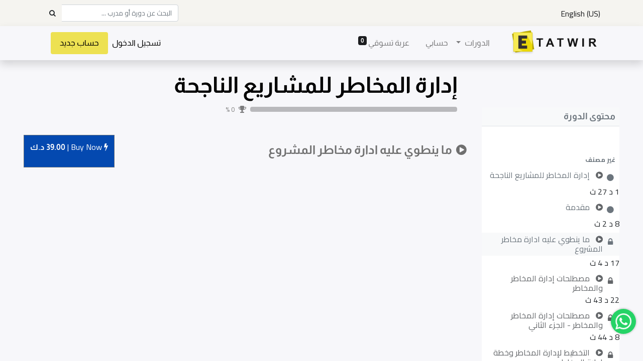

--- FILE ---
content_type: text/html; charset=utf-8
request_url: https://www.etatwir.com/slides/slide/m-yntwy-lyh-dr-mkhtr-lmshrw-24908
body_size: 252538
content:
<!DOCTYPE html>
        <html lang="ar-001" data-website-id="1" data-main-object="slide.slide(24908,)" data-oe-company-name="Etatwir" data-add2cart-redirect="1">
    <head>
                <meta charset="utf-8"/>
                <meta http-equiv="X-UA-Compatible" content="IE=edge,chrome=1"/>
            <meta name="viewport" content="width=device-width, initial-scale=1"/>
        <meta name="generator" content="Odoo"/>
                        <meta property="og:type" content="website"/>
                        <meta property="og:title" content="ما ينطوي عليه ادارة مخاطر المشروع"/>
                        <meta property="og:site_name" content="ETATWIR"/>
                        <meta property="og:url" content="https://www.etatwir.com/slides/slide/m-yntwy-lyh-dr-mkhtr-lmshrw-24908"/>
                        <meta property="og:image" content="https://www.etatwir.com/web/image/slide.slide/24908/image_1024?unique=fe0cdfb"/>
                        <meta property="og:description" content=""/>
                    <meta name="twitter:card" content="summary_large_image"/>
                    <meta name="twitter:title" content="ما ينطوي عليه ادارة مخاطر المشروع"/>
                    <meta name="twitter:image" content="https://www.etatwir.com/web/image/slide.slide/24908/image_1024?unique=fe0cdfb"/>
                    <meta name="twitter:description" content=""/>
                <link rel="alternate" hreflang="ar" href="https://www.etatwir.com/slides/slide/m-yntwy-lyh-dr-mkhtr-lmshrw-24908"/>
                <link rel="alternate" hreflang="en" href="https://www.etatwir.com/en/slides/slide/what-is-involved-in-project-risk-management-24908"/>
                <link rel="alternate" hreflang="x-default" href="https://www.etatwir.com/slides/slide/m-yntwy-lyh-dr-mkhtr-lmshrw-24908"/>
        <link rel="canonical" href="https://www.etatwir.com/slides/slide/m-yntwy-lyh-dr-mkhtr-lmshrw-24908"/>
        <link rel="preconnect" href="https://fonts.gstatic.com/" crossorigin=""/>
                <title> ما ينطوي عليه ادارة مخاطر المشروع | ETATWIR </title>
                <link type="image/x-icon" rel="shortcut icon" href="/web/image/website/1/favicon?unique=50a3d28"/>
            <link rel="preload" href="/web/static/lib/fontawesome/fonts/fontawesome-webfont.woff2?v=4.7.0" as="font" crossorigin=""/>
            <link type="text/css" rel="stylesheet" href="/web/assets/21513-410c279/1/rtl/web.assets_common.min.css" data-asset-bundle="web.assets_common" data-asset-version="410c279"/>
            <link type="text/css" rel="stylesheet" href="/web/assets/21534-1d9e30c/1/rtl/web.assets_frontend.min.css" data-asset-bundle="web.assets_frontend" data-asset-version="1d9e30c"/>
                <script id="web.layout.odooscript" type="text/javascript">
                    var odoo = {
                        csrf_token: "b30b885b89e99bd000316dcb57df57bf0829fd82o1800007890",
                        debug: "",
                    };
                </script>
            <script type="text/javascript">
                odoo.__session_info__ = {"is_admin": false, "is_system": false, "is_website_user": true, "user_id": false, "is_frontend": true, "profile_session": null, "profile_collectors": null, "profile_params": null, "show_effect": "True", "translationURL": "/website/translations", "cache_hashes": {"translations": "1029787a5104630ab4e26ac8ff60649003fa7d12"}, "lang_url_code": "ar", "geoip_country_code": "US"};
                if (!/(^|;\s)tz=/.test(document.cookie)) {
                    const userTZ = Intl.DateTimeFormat().resolvedOptions().timeZone;
                    document.cookie = `tz=${userTZ}; path=/`;
                }
            </script>
            <script defer="defer" type="text/javascript" src="/web/assets/21357-733b685/1/web.assets_common_minimal.min.js" data-asset-bundle="web.assets_common_minimal" data-asset-version="733b685"></script>
            <script defer="defer" type="text/javascript" src="/web/assets/21358-18c7eeb/1/web.assets_frontend_minimal.min.js" data-asset-bundle="web.assets_frontend_minimal" data-asset-version="18c7eeb"></script>
            <script defer="defer" type="text/javascript" data-src="/web/assets/21497-2481ccd/1/web.assets_common_lazy.min.js" data-asset-bundle="web.assets_common_lazy" data-asset-version="2481ccd"></script>
            <script defer="defer" type="text/javascript" data-src="/web/assets/21499-dbbcb26/1/web.assets_frontend_lazy.min.js" data-asset-bundle="web.assets_frontend_lazy" data-asset-version="dbbcb26"></script>
                <script async="async" src="https://www.googletagmanager.com/gtag/js?id=AW-833996999"></script>
                <script>
                    window.dataLayer = window.dataLayer || [];
                    function gtag(){dataLayer.push(arguments);}
                    gtag('js', new Date());
                    gtag('config', 'AW-833996999');
                </script>
        <script src="https://player.vimeo.com/api/player.js"></script>
    </head>
            <body class="o_wslides_body">
        <div id="wrapwrap" class=" o_rtl  ">
    <header id="top" data-anchor="true" data-name="Header" class="  o_header_fixed">
                    <div class="oe_structure oe_structure_solo" id="oe_structure_header_contact_1">
      <section class="s_text_block pt8 pb8 o_cc o_cc2 o_colored_level" data-snippet="s_text_block" data-name="Text" style="background-image: none;" data-original-title="" title="" aria-describedby="tooltip251695">
        <div class="container">
          <div class="row align-items-center">
				<div class="text-lg-left o_colored_level col-lg-6">
        <div class="js_language_selector ">
            <div role="menu" class=" list-inline">
            <span class="list-inline-item">|</span>
				<a href="/en/slides/slide/m-yntwy-lyh-dr-mkhtr-lmshrw-24908" class="js_change_lang  list-inline-item" data-url_code="en">
					<span>English (US)</span>
				</a>
			<a class="mobile_sign" href="/web/login">تسجيل الدخول</a>
			<a class="mobile_sign mobile_signup" href="/web/signup"> حساب جديد </a>
			<ul class="mobile_user_dropdown">
			</ul>
    </div>
        </div>
				</div>
			<div class="text-lg-right o_colored_level col-lg-6" style="" data-original-title="" title="" aria-describedby="tooltip467721">
              <form method="get" data-snippet="s_searchbar_input" class="o_searchbar_form s_searchbar_input" action="/website/search" data-name="Search">
                <div role="search" style="font-size:10pt !important;" class="input-group ">
                  <input type="search" name="search" class="search-query form-control oe_search_box None" placeholder="البحث عن دورة أو مدرب ..." data-search-type="all" data-limit="5" data-display-image="true" data-display-description="true" data-display-extra-link="true" data-display-detail="true" data-order-by="name asc" autocomplete="off"/>
                  <div class="input-group-append">
                    <button type="submit" aria-label="Search" title="Search" class="btn oe_search_button btn-primary">
                      <i class="fa fa-search"></i>
                    </button>
                  </div>
                </div>
                <input name="order" type="hidden" class="o_search_order_by" value="name asc"/>
              </form>
            </div>
          </div>
        </div>
      </section>
    </div>
    <nav data-name="Navbar" class="navbar navbar-expand-lg navbar-light o_colored_level o_cc shadow-sm">
            <div id="top_menu_container" class="container">
    <a href="/" class="navbar-brand logo ">
            <span role="img" aria-label="Logo of ETATWIR" title="ETATWIR"><img src="/web/image/website/1/logo/ETATWIR?unique=50a3d28" class="img img-fluid" alt="ETATWIR" loading="lazy"/></span>
        </a>
  <button type="button" data-toggle="collapse" data-target="#top_menu_collapse" class="navbar-toggler ">
    <span class="navbar-toggler-icon o_not_editable"></span>
  </button>
    <div class="oe_structure oe_structure_solo d-block d-lg-none"></div>
                <div id="top_menu_collapse" class="collapse navbar-collapse ml-lg-3">
    <ul id="top_menu" class="nav navbar-nav o_menu_loading flex-grow-1">
    <li class="nav-item dropdown  position-static">
        <a data-toggle="dropdown" href="#" class="nav-link dropdown-toggle o_mega_menu_toggle">
            <span>الدورات</span>
        </a>
        <div data-name="Mega Menu" class="dropdown-menu o_mega_menu o_no_parent_editor o_mega_menu_container_size dropdown-menu-left"><section class="s_mega_menu_odoo_menu pt16 o_colored_level o_cc o_cc1" style="background-image: none;">
        <div class="container">
            <div class="row">
            </div>
        </div>
        <div class="container-fluid border-top s_mega_menu_odoo_menu_footer">
            <div class="row">
                <div class="col-md-6 col-lg pb24 o_colored_level pt0" data-original-title="" title="" aria-describedby="tooltip683341" style="">
                    <h4 class="text-uppercase h5 font-weight-bold mt-0"><br></h4>
                    <nav class="nav flex-column">
                        <a href="/slides/all/tag/self-develop-122" class="nav-link px-0" data-name="Menu Item" data-original-title="" title="">تطوير الذات <br></a>
                        <a href="/slides/all/tag/job-seekers-118" class="nav-link px-0" data-name="Menu Item" data-original-title="" title="">للباحثين عن عمل<br></a>
                        <a href="/slides/all/tag/board-of-directors-120" class="nav-link px-0" data-name="Menu Item" data-original-title="" title="">أعضاء مجلس الإدارة<br></a>
                        <a href="/slides/all/tag/capital-market-121" class="nav-link px-0" data-name="Menu Item" data-original-title="" title="">أسواق المال<br></a><a href="/slides/all/tag/sales-customer-care-125" class="nav-link px-0" data-name="Menu Item" data-original-title="" title="">مبيعات - خدمة عملاء<br></a>
                    </nav>
                </div><div class="col-md-6 col-lg pb24 o_colored_level pt0" data-original-title="" title="" aria-describedby="tooltip683341" style="">
                    <h4 class="text-uppercase h5 font-weight-bold mt-0"><br></h4>
                    <nav class="nav flex-column">
                        <a href="/slides/all/tag/hr-law-123" class="nav-link px-0" data-name="Menu Item" data-original-title="" title="">قاون / موارد بشرية<br></a>
                        <a href="/slides/all/tag/life-style-124" class="nav-link px-0" data-name="Menu Item" data-original-title="" title="">نظام حياة<br></a>
                        <a href="/slides/all/tag/finance-investment-126" class="nav-link px-0" data-name="Menu Item" data-original-title="" title="">مالية واستثمار<br></a>
                        <a href="/slides/all/tag/hse-127" class="nav-link px-0" data-name="Menu Item" data-original-title="" title="">صحة وسلامة<br></a><a href="/slides/all/tag/icdl-139" class="nav-link px-0" data-name="Menu Item" data-original-title="" title="">ICDL<br></a>
                    </nav>
                </div><div class="col-md-6 col-lg pb24 o_colored_level pt0" data-original-title="" title="" aria-describedby="tooltip683341" style="">
                    <h4 class="text-uppercase h5 font-weight-bold mt-0"><br></h4>
                    <nav class="nav flex-column">
                        <a href="/slides/all/tag/oil-gas-eng-128" class="nav-link px-0" data-name="Menu Item" data-original-title="" title="">النفط والغاز<br></a>
                        <a href="/slides/all/tag/fire-security-129" class="nav-link px-0" data-name="Menu Item" data-original-title="" title="">الاطفاء - الأمن<br></a>
                        <a href="/slides/all/tag/it-teaching-130" class="nav-link px-0" data-name="Menu Item" data-original-title="" title="">تكنولوجيا<br></a>
                        <a href="/slides/all/tag/free-courses-131" class="nav-link px-0" data-name="Menu Item" data-original-title="" title="">دورات مجانية<br></a><a href="https://etatwir.odoo.com/slides/all/tag/office-management-119" data-original-title="" title="" aria-describedby="popover749128">السكرتارية وإدارة المكاتب</a>
<br>
                    </nav>
                </div><div class="col-md-6 col-lg pb24 o_colored_level pt0" data-original-title="" title="" aria-describedby="tooltip683341">
                    <h4 class="text-uppercase h5 font-weight-bold mt-0"><br></h4>
                    <nav class="nav flex-column">
                        <a href="/slides/all/tag/arabic-courses-132" class="nav-link px-0" data-name="Menu Item" data-original-title="" title="">دورة بالعربية<br></a>
                        <a href="/slides/all/tag/english-courses-133" class="nav-link px-0" data-name="Menu Item" data-original-title="" title="">دورات بالانجليزي<br></a>
                        <a href="/slides/all/tag/computer-134" class="nav-link px-0" data-name="Menu Item" data-original-title="" title="">حاسب آلي<br></a>
                    </nav>
                </div>
            </div>
        </div>
    </section></div>
    </li>
    <li class="nav-item">
        <a role="menuitem" href="/my/home" class="nav-link ">
            <span>حسابي</span>
        </a>
    </li>
        <li class="nav-item ml-lg-3 divider d-none"></li> 
        <li class="o_wsale_my_cart align-self-md-start  nav-item ml-lg-3">
            <a href="/shop/cart" class="nav-link">
                <span>عربة تسوقي</span>
                <sup class="my_cart_quantity badge badge-primary" data-order-id="">0</sup>
            </a>
        </li>
            <li class="nav-item ml-lg-auto o_no_autohide_item">
                <a href="/web/login" class="nav-link">تسجيل الدخول</a>
            </li>
			<li class="o_no_autohide_item custom_signup">
                <a href="/web/signup" class="nav-link"> حساب جديد</a>
            </li>
    </ul>
    <div class="oe_structure oe_structure_solo d-none d-lg-block ml-3"></div>
                </div>
            </div>
    </nav>
    </header>
                <main>
        <div id="wrap" class="wrap o_wslides_wrap">
            <div>
    <div class="o_wslides_course_nav">
        <div class="container">
            <div class="row align-items-center justify-content-between">
                <nav aria-label="التعقب " class="col-md-8 d-none d-md-flex">
                    <ol class="breadcrumb bg-transparent mb-0 pl-0 py-0">
                        <li class="breadcrumb-item">
                            <a href="/home">الدورات</a>
                        </li>
                        <li class="breadcrumb-item ">
                            <a href="/slides/dr-lmkhtr-llmshry-lnjh-6665"><span>إدارة المخاطر للمشاريع الناجحة</span></a>
                        </li>
                        <li class="breadcrumb-item active">
                            <a href="/slides/slide/m-yntwy-lyh-dr-mkhtr-lmshrw-24908"><span>ما ينطوي عليه ادارة مخاطر المشروع</span></a>
                        </li>
                    </ol>
                </nav>
                <div class="col-md-4 d-none d-md-flex flex-row align-items-center justify-content-end">
        <form method="get" class="o_searchbar_form o_wait_lazy_js s_searchbar_input " action="/home" data-snippet="s_searchbar_input">
            <div role="search" style="font-size:10pt !important;" class="input-group o_wslides_course_nav_search ml-1 position-relative">
            <input type="search" name="search" class="search-query form-control oe_search_box border-0 rounded-0 bg-transparent text-white" placeholder="البحث عن دورة او مدرب..." data-search-type="slides" data-limit="5" data-display-image="true" data-display-description="true" data-display-extra-link="true" data-display-detail="false" data-order-by="name asc"/>
            <div class="input-group-append">
                <button type="submit" aria-label="بحث" title="بحث" class="btn oe_search_button btn-link text-white rounded-0 pr-1"><i class="fa fa-search"></i></button>
            </div>
        </div>
            <input name="order" type="hidden" class="o_search_order_by" value="name asc"/>
        </form>
                </div>
                <div class="col d-md-none py-1">
                    <div class="btn-group w-100 position-relative" role="group" aria-label="التنقل الفرعي في الهاتف المحمول ">
                        <div class="btn-group w-100">
                            <a class="btn bg-black-25 text-white dropdown-toggle" href="#" role="button" data-toggle="dropdown" aria-haspopup="true" aria-expanded="false">التنقل </a>
                            <div class="dropdown-menu">
                                <a class="dropdown-item" href="/home">الصفحة الرئيسية </a>
                                <a class="dropdown-item active" href="/slides/dr-lmkhtr-llmshry-lnjh-6665">
                                    └<span class="ml-1">إدارة المخاطر للمشاريع الناجحة</span>
                                </a>
                                 <a class="dropdown-item active" href="/slides/slide/m-yntwy-lyh-dr-mkhtr-lmshrw-24908">
                                    └<span class="ml-1">ما ينطوي عليه ادارة مخاطر المشروع</span>
                                </a>
                            </div>
                        </div>
                        <div class="btn-group ml-1 position-static">
                            <a class="btn bg-black-25 text-white dropdown-toggle" href="#" role="button" data-toggle="dropdown" aria-haspopup="true" aria-expanded="false"><i class="fa fa-search"></i></a>
                            <div class="dropdown-menu dropdown-menu-right w-100" style="right: 10px;">
        <form method="get" class="o_searchbar_form o_wait_lazy_js s_searchbar_input " action="/slides/dr-lmkhtr-llmshry-lnjh-6665" data-snippet="s_searchbar_input">
            <div role="search" style="font-size:10pt !important;" class="input-group px-3">
            <input type="search" name="search" class="search-query form-control oe_search_box None" placeholder="البحث عن دورة او مدرب..." data-search-type="slides" data-limit="5" data-display-image="true" data-display-description="true" data-display-extra-link="true" data-display-detail="false" data-order-by="name asc"/>
            <div class="input-group-append">
                <button type="submit" aria-label="بحث" title="بحث" class="btn oe_search_button btn-primary"><i class="fa fa-search"></i></button>
            </div>
        </div>
            <input name="order" type="hidden" class="o_search_order_by" value="name asc"/>
        </form>
                            </div>
                        </div>
                    </div>
                </div>
            </div>
        </div>
    </div>
                <div class="container o_wslides_lesson_header_container mt-5 mt-md-3 mt-xl-4">
                    <div class="row align-items-end align-items-md-stretch">
                        <div class="col-12 col-lg-9 d-flex flex-column offset-lg-3">
                            <h2 class="font-weight-medium w-100">
                                <a class="text-decoration-none" style="color:black;">إدارة المخاطر للمشاريع الناجحة</a>
                            </h2>
                            <div class="d-flex align-items-center pb-3">
                                <div class="progress w-50 bg-black-25" style="height: 10px;">
                                    <div class="progress-bar rounded-left" role="progressbar" style="width: 0%;">
                                    </div>
                                </div>
                                <i class="fa fa-trophy m-0 ml-2 p-0 text-black-50"></i>
                                <small class="ml-2 text-white-50">0 %</small>
                            </div>
                        </div>
                    </div>
                </div>
            </div>
            <div class="container o_wslides_lesson_main">
                <div class="row">
                    <div class="o_wslides_lesson_aside col-lg-3 ">
	<div class="o_wslides_lesson_aside_list position-relative bg-white border-bottom mt-4" id="course_content_top">
		<div class="course_content">
			<div class="bg-100 text-600 h6 my-0 text-decoration-none border-bottom d-flex align-items-center justify-content-between">
				<span class="p-2">محتوى الدورة</span>
				<a href="#collapse_slide_aside" class="d-lg-none p-2 text-decoration-none o_wslides_lesson_aside_collapse" id="toggle">
					<i class="fa fa-chevron-down d-lg-none"></i>
				</a>
			</div>
			<div class="d-flex flex-column justify-content-center h5 flex-grow-1 mb-md-5">
        <div class="d-print-none o_rating_popup_composer o_not_editable p-0" data-token="15bbb355-f50c-4ea7-a6c8-22fb0cdfeab9" data-pid="4" data-res_model="slide.channel" data-res_id="6665" data-partner_id="4" data-disable_composer="True" data-link_btn_classes="btn-sm btn-link text-white mx-3">
            <div class="d-flex flex-wrap align-items-center">
                <div class="o_rating_popup_composer_stars text-nowrap"></div>
                <div class="o_rating_popup_composer_modal"></div>
            </div>
        </div>
			</div>
			<ul id="collapse_slide_aside" class="list-unstyled my-0 pb-3 collapse d-lg-block">
            <div></div>
            <li class="o_wslides_fs_sidebar_section mt-2">
                <a data-toggle="collapse" role="button" aria-expanded="true" class="o_wslides_lesson_aside_list_link pl-2 text-600 text-uppercase text-decoration-none py-1 small d-block" href="#collapse-0" aria-controls="collapse-0">
                        <b>غير مصنف</b>
                </a>
                <ul class="collapse show p-0 m-0 list-unstyled" id="collapse-0">
                        <li class="p-0 pb-1">
                            <a href="/slides/slide/dr-lmkhtr-llmshry-lnjh-23491" class="o_wslides_lesson_aside_list_link d-flex align-items-top px-2 pt-1 text-decoration-none ">
                                <div>
                                        <i id="o_wslides_lesson_aside_slide_check_23491" class="mr-1 fa fa-fw text-600 fa-circle">
                                        </i>
                                </div>
                                <div class="o_wslides_lesson_link_name">
    <i class="fa fa-play-circle mr-2 text-muted"></i>
                                    <span id="content_name" class="mr-2">إدارة المخاطر للمشاريع الناجحة</span>
                                </div>
                            </a>
                            <div class="ml-auto" style="margin-left: 10% !important">
                                <span>1 د 27 ث</span>
                        </div>
                        </li>
                        <li class="p-0 pb-1">
                            <a href="/slides/slide/mqdm-24761" class="o_wslides_lesson_aside_list_link d-flex align-items-top px-2 pt-1 text-decoration-none ">
                                <div>
                                        <i id="o_wslides_lesson_aside_slide_check_24761" class="mr-1 fa fa-fw text-600 fa-circle">
                                        </i>
                                </div>
                                <div class="o_wslides_lesson_link_name">
    <i class="fa fa-play-circle mr-2 text-muted"></i>
                                    <span id="content_name" class="mr-2">مقدمة</span>
                                </div>
                            </a>
                            <div class="ml-auto" style="margin-left: 10% !important">
                                <span>8 د 2 ث</span>
                        </div>
                        </li>
                        <li class="p-0 pb-1">
                            <a href="#" class="o_wslides_lesson_aside_list_link d-flex align-items-top px-2 pt-1 text-decoration-none bg-100 py-1 activetext-muted">
                                <div>
                                        <i id="o_wslides_lesson_aside_slide_check_24908" class="mr-1 fa fa-fw fa fa-lock">
                                        </i>
                                </div>
                                <div class="o_wslides_lesson_link_name">
    <i class="fa fa-play-circle mr-2 text-muted"></i>
                                    <span id="content_name" class="mr-2">ما ينطوي عليه ادارة مخاطر المشروع</span>
                                </div>
                            </a>
                            <div class="ml-auto" style="margin-left: 10% !important">
                                <span>17 د 4 ث</span>
                        </div>
                        </li>
                        <li class="p-0 pb-1">
                            <a href="#" class="o_wslides_lesson_aside_list_link d-flex align-items-top px-2 pt-1 text-decoration-none text-muted">
                                <div>
                                        <i id="o_wslides_lesson_aside_slide_check_25055" class="mr-1 fa fa-fw fa fa-lock">
                                        </i>
                                </div>
                                <div class="o_wslides_lesson_link_name">
    <i class="fa fa-play-circle mr-2 text-muted"></i>
                                    <span id="content_name" class="mr-2">مصطلحات إدارة المخاطر والمخاطر</span>
                                </div>
                            </a>
                            <div class="ml-auto" style="margin-left: 10% !important">
                                <span>22 د 43 ث</span>
                        </div>
                        </li>
                        <li class="p-0 pb-1">
                            <a href="#" class="o_wslides_lesson_aside_list_link d-flex align-items-top px-2 pt-1 text-decoration-none text-muted">
                                <div>
                                        <i id="o_wslides_lesson_aside_slide_check_26293" class="mr-1 fa fa-fw fa fa-lock">
                                        </i>
                                </div>
                                <div class="o_wslides_lesson_link_name">
    <i class="fa fa-play-circle mr-2 text-muted"></i>
                                    <span id="content_name" class="mr-2">مصطلحات إدارة المخاطر والمخاطر - الجزء الثاني</span>
                                </div>
                            </a>
                            <div class="ml-auto" style="margin-left: 10% !important">
                                <span>8 د 44 ث</span>
                        </div>
                        </li>
                        <li class="p-0 pb-1">
                            <a href="#" class="o_wslides_lesson_aside_list_link d-flex align-items-top px-2 pt-1 text-decoration-none text-muted">
                                <div>
                                        <i id="o_wslides_lesson_aside_slide_check_26427" class="mr-1 fa fa-fw fa fa-lock">
                                        </i>
                                </div>
                                <div class="o_wslides_lesson_link_name">
    <i class="fa fa-play-circle mr-2 text-muted"></i>
                                    <span id="content_name" class="mr-2">التخطيط لإدارة المخاطر وخطة إدارة المخاطر</span>
                                </div>
                            </a>
                            <div class="ml-auto" style="margin-left: 10% !important">
                                <span>13 د 31 ث</span>
                        </div>
                        </li>
                        <li class="p-0 pb-1">
                            <a href="#" class="o_wslides_lesson_aside_list_link d-flex align-items-top px-2 pt-1 text-decoration-none text-muted">
                                <div>
                                        <i id="o_wslides_lesson_aside_slide_check_27228" class="mr-1 fa fa-fw fa fa-lock">
                                        </i>
                                </div>
                                <div class="o_wslides_lesson_link_name">
    <i class="fa fa-play-circle mr-2 text-muted"></i>
                                    <span id="content_name" class="mr-2">تحديد المخاطر وسجل المخاطر</span>
                                </div>
                            </a>
                            <div class="ml-auto" style="margin-left: 10% !important">
                                <span>7 د 2 ث</span>
                        </div>
                        </li>
                        <li class="p-0 pb-1">
                            <a href="#" class="o_wslides_lesson_aside_list_link d-flex align-items-top px-2 pt-1 text-decoration-none text-muted">
                                <div>
                                        <i id="o_wslides_lesson_aside_slide_check_28067" class="mr-1 fa fa-fw fa fa-lock">
                                        </i>
                                </div>
                                <div class="o_wslides_lesson_link_name">
    <i class="fa fa-play-circle mr-2 text-muted"></i>
                                    <span id="content_name" class="mr-2">تحليل المخاطر نوعياً وكمياً</span>
                                </div>
                            </a>
                            <div class="ml-auto" style="margin-left: 10% !important">
                                <span>11 د 43 ث</span>
                        </div>
                        </li>
                        <li class="p-0 pb-1">
                            <a href="#" class="o_wslides_lesson_aside_list_link d-flex align-items-top px-2 pt-1 text-decoration-none text-muted">
                                <div>
                                        <i id="o_wslides_lesson_aside_slide_check_28743" class="mr-1 fa fa-fw fa fa-lock">
                                        </i>
                                </div>
                                <div class="o_wslides_lesson_link_name">
    <i class="fa fa-play-circle mr-2 text-muted"></i>
                                    <span id="content_name" class="mr-2">تخطيط الاستجابة للمخاطر</span>
                                </div>
                            </a>
                            <div class="ml-auto" style="margin-left: 10% !important">
                                <span>17 د 30 ث</span>
                        </div>
                        </li>
                        <li class="p-0 pb-1">
                            <a href="#" class="o_wslides_lesson_aside_list_link d-flex align-items-top px-2 pt-1 text-decoration-none text-muted">
                                <div>
                                        <i id="o_wslides_lesson_aside_slide_check_29135" class="mr-1 fa fa-fw fa fa-lock">
                                        </i>
                                </div>
                                <div class="o_wslides_lesson_link_name">
    <i class="fa fa-play-circle mr-2 text-muted"></i>
                                    <span id="content_name" class="mr-2">تخطيط الاستجابة للمخاطر - الجزء الثاني</span>
                                </div>
                            </a>
                            <div class="ml-auto" style="margin-left: 10% !important">
                                <span>10 د 47 ث</span>
                        </div>
                        </li>
                        <li class="p-0 pb-1">
                            <a href="#" class="o_wslides_lesson_aside_list_link d-flex align-items-top px-2 pt-1 text-decoration-none text-muted">
                                <div>
                                        <i id="o_wslides_lesson_aside_slide_check_29522" class="mr-1 fa fa-fw fa fa-lock">
                                        </i>
                                </div>
                                <div class="o_wslides_lesson_link_name">
    <i class="fa fa-play-circle mr-2 text-muted"></i>
                                    <span id="content_name" class="mr-2">مراقبة المخاطر وتنفيذ الاستجابات للمخاطر</span>
                                </div>
                            </a>
                            <div class="ml-auto" style="margin-left: 10% !important">
                                <span>5 د 4 ث</span>
                        </div>
                        </li>
                        <li class="p-0 pb-1">
                            <a href="#" class="o_wslides_lesson_aside_list_link d-flex align-items-top px-2 pt-1 text-decoration-none text-muted">
                                <div>
                                        <i id="o_wslides_lesson_aside_slide_check_29589" class="mr-1 fa fa-fw fa fa-lock">
                                        </i>
                                </div>
                                <div class="o_wslides_lesson_link_name">
    <i class="fa fa-play-circle mr-2 text-muted"></i>
                                    <span id="content_name" class="mr-2">الملاحظات الختامية وماذا تفعل بعد ذلك</span>
                                </div>
                            </a>
                            <div class="ml-auto" style="margin-left: 10% !important">
                                <span>4 د 36 ث</span>
                        </div>
                        </li>
                </ul>
            </li>
			</ul>
		</div>
	</div>   
                    </div>
                    <div class="o_wslides_lesson_content col-lg-9 ">
            <div class="row align-items-center my-3">
                <div class="col-12 col-md order-2 order-md-1 d-flex">
                    <div class="d-flex align-items-center">
                        <h1 class="h4 my-0">
    <i class="fa fa-play-circle mr-1"></i>
                            <span>ما ينطوي عليه ادارة مخاطر المشروع</span>
                        </h1>
                    </div>
                </div>
                <div id="course-header" class="col-12 col-md order-1 order-md-2 text-nowrap flex-grow-0 d-flex justify-content-end mb-3 mb-md-0">
                    <div class="btn-group flex-grow-1 flex-sm-0" role="group" aria-label="التنقل بين الدروس ">
                        <p id="slide_type" style="display:none">video</p>
                            <a id="set_done" style="display:none;" role="button" class="btn btn-primary border text-white disabled" aria-disabled="true" href="/slides/slide/24908/set_completed?next_slide_id=25055">
                                التعيين كمنتهي 
                            </a>
                    </div>
                    <span style="display:none">1.0</span>
                            <div style="margin-top:5px;">
                                        <a role="button" class="btn btn-outline-primary btn-block buy_now" href="/web/login" style="background-color:#0449B0;color:white;">
                                            <i class="fa fa-bolt"></i>
                                            Buy
                                            <span id="now">Now |</span>
      <div itemprop="offers" itemscope="itemscope" itemtype="http://schema.org/Offer" class="product_price d-inline-block mt-2 mb-3">
          <h3 class="css_editable_mode_hidden">
              <span data-oe-type="monetary" data-oe-expression="combination_info[&#39;price&#39;]" class="oe_price" style="white-space: nowrap;"><span class="oe_currency_value">39.00</span> د.ك</span>
              <span itemprop="price" style="display:none;">39.0</span>
              <span itemprop="priceCurrency" style="display:none;">KWD</span>
              <span data-oe-type="monetary" data-oe-expression="combination_info[&#39;list_price&#39;]" style="text-decoration: line-through; white-space: nowrap;" class="text-danger oe_default_price ml-1 h5 d-none"><span class="oe_currency_value">39.00</span> د.ك</span>
          </h3>
          <h3 class="css_non_editable_mode_hidden decimal_precision" data-precision="2">
            <span><span class="oe_currency_value">39.00</span> د.ك</span>
          </h3>
      </div>
                                        </a>
                            </div>
                </div>
                </div>
            <div class="o_wslides_lesson_content_type">
                <div class="embed-responsive embed-responsive-16by9 embed-responsive-item mb8">
                        <img src="[data-uri]" loading="lazy"/>
                </div>
            </div>
            <div class="mb-5">
                <ul class="nav nav-tabs o_wslides_lesson_nav" role="tablist">
                    <li class="nav-item">
                        <a href="#about" aria-controls="about" class="nav-link active" role="tab" data-toggle="tab">
                            <i class="fa fa-home"></i>
                            About
                        </a>
                    </li>
                    <li class="nav-item o_wslides_course_header_nav_review">
                        <a id="review-tab" data-toggle="pill" href="#review" role="tab" aria-controls="review" class="nav-link " aria-selected="false">
                            التقييمات 
                            (8)
                        </a>
                    </li>
                    <li class="nav-item">
                        <a href="#discuss" aria-controls="discuss" class="nav-link" role="tab" data-toggle="tab">
                            <i class="fa fa-comments"></i>
                            Comments (<span>0</span>)
                        </a>
                    </li>
                    <li class="nav-item">
                        <a href="#share" aria-controls="share" class="nav-link" role="tab" data-toggle="tab">
                            <i class="fa fa-share-alt"></i>
                            Share
                        </a>
                    </li>
                </ul>
                <div class="tab-content mt-3">
                    <div id="course_content_bottom"></div>
                    <div class="o_wslides_js_quiz_container" data-slide-id="24908">
                        <div class="row">
                            <div class="o_wslides_js_lesson_quiz col" data-id="24908">
                            </div>
                        </div>
                    </div>
                    <div id="review" role="tabpanel" aria-labelledby="review-tab" class="tab-pane fade ">
        <div id="discussion" data-anchor="true" class="d-print-none o_portal_chatter o_not_editable p-0" data-res_model="slide.channel" data-pid="4" data-res_id="6665" data-pager_step="10" data-allow_composer="0" data-two_columns="false" data-display_rating="True">
        </div>
                    </div>
                    <div role="tabpanel" id="about" class="tab-pane fade in show active">
                            <div class="div1" style="width:100%;">
                                <h6 style="background-color: RGB(251 252 161)!important;border-bottom: 1px solid;height: 2rem;line-height: inherit;">
                                    <span class="p-2">المدرّبون</span>
                                </h6>
                                <br/>
                                <img style="width:100px;height:100px;" src="[data-uri]" loading="lazy"/>
                                <b>
                                    <span style="font-size:18pt;">د. قاسم صالح</span>
                                </b>
                                <br/>
                                <br/>
                                <div style="width:100%;">
                                    <p id="comment" class="more_teacher">- حاصل على درجة الدكتوراه في علوم الكمبيوتر من جامعة أوتاوا ، كندا
- مهندس تصميم برمجيات وأخصائي أنظمة كمبيوتر
- أستاذ علوم نظم المعلومات بجامعة الكويت
- نشر حوالي 130 بحثا في مجلات علمية وكتاباً دراسياً عن هندسة البرمجيات, وقدم دروساً وكحاضرات في الجامعات والمؤتمرات
- حصل على شهادات مهنية في هندسة البرمجيات, أمن المعلومات, إدارة المشاريع وإدارة المخاطر, هندسة الجودة, وتحليل الأعمال
</p>
                                </div>
                            </div>
                        <div class="div2">
                            <h6 style="background-color: RGB(251 252 161)!important;border-bottom: 1px solid;height: 2rem;line-height: inherit;">
                                <span class="p-2">معلومات إضافية</span>
                            </h6>
                                <p>
                                    <i class="fa fa-certificate" style="color:#00C9FF;"></i>
                                    <b>شهادة حضور</b>
                                </p>
                            <p>
                                <i class="fa fa-language"></i>
                                <b>اللغة:</b>
                                <span style="margin-right:15px;">English (US)</span>
                            </p>
                            <p>
                                <i class="fa fa-clock-o"></i>
                                <b>المدّة:</b>
                                <span data-oe-type="duration" data-oe-expression="channel.total_time" style="margin-right:15px;">ساعتان 8 دقائق</span>
                            </p>
                        </div>
                        <section class="s_faq_collapse pt32 pb32 o_colored_level" data-snippet="s_faq_collapse" data-name="Accordion" style="background-image: none;">
                            <div class="container">
                                <div id="myCollapse1648977850746" class="accordion" role="tablist">
                                    <div class="card bg-white" data-name="Item">
                                        <a id="title1" href="#" role="tab" data-toggle="collapse" aria-expanded="true" class="card-header o_default_snippet_text" data-target="#myCollapseTab1648977850747">مقدمة عن البرنامج
                                        </a>
                                        <div class="collapse show" data-parent="#myCollapse1648977850746" role="tabpanel" id="myCollapseTab1648977850747" style="">
                                            <div class="card-body">
                                                <p class="card-text o_default_snippet_text"><p><span style="font-size:10.0pt;color:#1A2E3B">In project and program
management, something can and will go wrong. Even successful projects must
identify, assess, and mitigate risk. Solid risk management best practices are
critical to delivering projects that adhere to timeframes, budgets, and quality
requirements. You will learn different approaches to risk management, including
how to rank and respond to risk, monitoring and controlling risk, and
communicating risks throughout the project lifecycle. Risk is inevitable—but it
doesn’t have to completely derail your project’s success.</span><span style="font-size:12.0pt;color:#1A2E3B"></span></p>
<p><br></p></p>
                                            </div>
                                        </div>
                                    </div>
                                        <div class="card bg-white" data-name="Item">
                                            <a id="title1" href="#" role="tab" data-toggle="collapse" aria-expanded="false" class="card-header collapsed" data-target="#myCollapseTab1648977850746">أهداف البرنامج
                                            </a>
                                            <div class="collapse" data-parent="#myCollapse1648977850746" role="tabpanel" id="myCollapseTab1648977850746" style="">
                                                <div class="card-body">
                                                    <p class="card-text o_default_snippet_text"><p><span style="font-size:10.0pt;color:#1A2E3B">·</span><span style="font-size:7.0pt;color:#1A2E3B">         </span><span style="font-size:10.0pt;
color:#1A2E3B">Apply scalable planning methods to prepare for project risk
management</span><span style="font-size:12.0pt;color:#1A2E3B"></span></p>
<p><span style="font-size:10.0pt;
color:#1A2E3B">·</span><span style="font-size:7.0pt;color:#1A2E3B">         </span><span style="font-size:10.0pt;
color:#1A2E3B">Prepare a risk management plan to guide your risk approach</span><span style="font-size:12.0pt;color:#1A2E3B"></span></p>
<p><span style="font-size:10.0pt;
color:#1A2E3B">·</span><span style="font-size:7.0pt;color:#1A2E3B">         </span><span style="font-size:10.0pt;
color:#1A2E3B">Identify project risks by using different identification tools</span><span style="font-size:12.0pt;color:#1A2E3B"></span></p>
<p><span style="font-size:10.0pt;
color:#1A2E3B">·</span><span style="font-size:7.0pt;color:#1A2E3B">         </span><span style="font-size:10.0pt;
color:#1A2E3B">Integrate risk management techniques and results into a balanced
project management approach</span><span style="font-size:12.0pt;color:#1A2E3B"></span></p>
<p><span style="font-size:10.0pt;
color:#1A2E3B">·</span><span style="font-size:7.0pt;color:#1A2E3B">         </span><span style="font-size:10.0pt;
color:#1A2E3B">Use multiple techniques to identify and document risks</span><span style="font-size:12.0pt;color:#1A2E3B"></span></p>
<p><span style="font-size:10.0pt;
color:#1A2E3B">·</span><span style="font-size:7.0pt;color:#1A2E3B">         </span><span style="font-size:10.0pt;
color:#1A2E3B">Perform qualitative risk analysis to prioritize risks for
response and monitoring</span><span style="font-size:12.0pt;color:#1A2E3B"></span></p>
<p><span style="font-size:10.0pt;
color:#1A2E3B">·</span><span style="font-size:7.0pt;color:#1A2E3B">         </span><span style="font-size:10.0pt;
color:#1A2E3B">Perform quantitative risk analysis to assess risk to the overall
project cost and schedule objectives</span><span style="font-size:12.0pt;
color:#1A2E3B"></span></p>
<p><span style="font-size:10.0pt;
color:#1A2E3B">·</span><span style="font-size:7.0pt;color:#1A2E3B">         </span><span style="font-size:10.0pt;
color:#1A2E3B">Incorporate expected value, probability, and distribution into
your risk analysis</span><span style="font-size:12.0pt;color:#1A2E3B"></span></p>
<p><span style="font-size:10.0pt;
color:#1A2E3B">·</span><span style="font-size:7.0pt;color:#1A2E3B">         </span><span style="font-size:10.0pt;
color:#1A2E3B">Estimate and characterize the impact and timing of risks on your
project</span><span style="font-size:12.0pt;color:#1A2E3B"></span></p>
<p><span style="font-size:10.0pt;
color:#1A2E3B">·</span><span style="font-size:7.0pt;color:#1A2E3B">         </span><span style="font-size:10.0pt;
color:#1A2E3B">Determine and implement appropriate risk response strategies
based on risk analysis</span><span style="font-size:12.0pt;color:#1A2E3B"></span></p>
<p><span style="font-size:10.0pt;
color:#1A2E3B">·</span><span style="font-size:7.0pt;color:#1A2E3B">         </span><span style="font-size:10.0pt;
color:#1A2E3B">Monitor and control identified and emerging risks based on the
risk management plan and project execution results</span><span style="font-size:12.0pt;color:#1A2E3B"></span></p>
<p><span style="font-size:10.0pt;
color:#1A2E3B">·</span><span style="font-size:7.0pt;color:#1A2E3B">         </span><span style="font-size:10.0pt;
color:#1A2E3B">Communicate risks effectively to all project stakeholders</span><span style="font-size:12.0pt;color:#1A2E3B"></span></p>
<p><br></p></p>
                                                </div>
                                            </div>
                                        </div>
                                        <div class="card bg-white" data-name="Item">
                                            <a id="title1" href="#" role="tab" data-toggle="collapse" aria-expanded="false" class="card-header collapsed" data-target="#myCollapseTab1648977850748">المحاور التدريبية
                                            </a>
                                            <div class="collapse" data-parent="#myCollapse1648977850746" role="tabpanel" id="myCollapseTab1648977850748" style="">
                                                <div class="card-body">
                                                    <p class="card-text o_default_snippet_text"><p><span style="font-size:10.0pt;color:#1A2E3B">1.      Introduction</span><span style="font-size:12.0pt;color:#1A2E3B"></span></p>
<p><span style="font-size:10.0pt;color:#1A2E3B">2.      What
is Involved in Project Risk Management?</span><span style="font-size:12.0pt;
color:#1A2E3B"></span></p>
<p><span style="font-size:10.0pt;color:#1A2E3B">3.      Risk
and Risk Management Terminology</span><span style="font-size:12.0pt;color:#1A2E3B"></span></p>
<p><span style="font-size:10.0pt;color:#1A2E3B">4.      Risk
and Risk Management Terminology – Part Two</span><span style="font-size:12.0pt;
color:#1A2E3B"></span></p>
<p><span style="font-size:10.0pt;color:#1A2E3B">5.      Planning
for Risk Management and the Risk Management Plan</span><span style="font-size:
12.0pt;
color:#1A2E3B"></span></p>
<p><span style="font-size:10.0pt;color:#1A2E3B">6.      Identifying
Risks and the Risk Register</span><span style="font-size:12.0pt;color:#1A2E3B"></span></p>
<p><span style="font-size:10.0pt;color:#1A2E3B">7.      Analyzing
Risks Quantitatively and Quantitatively</span><span style="font-size:12.0pt;
color:#1A2E3B"></span></p>
<p><span style="font-size:10.0pt;color:#1A2E3B">8.      Risk
Response Planning</span><span style="font-size:12.0pt;color:#1A2E3B"></span></p>
<p><span style="font-size:10.0pt;color:#1A2E3B">9.      Risk
Response Planning – Part Two</span><span style="font-size:12.0pt;color:#1A2E3B"></span></p>
<p><span style="font-size:10.0pt;color:#1A2E3B">10. Monitoring
Risks and Implementing Risk Responses</span><span style="font-size:12.0pt;
color:#1A2E3B"></span></p>
<p><span style="font-size:10.0pt;color:#1A2E3B">11. Concluding
Remarks and What to Do Next</span><span style="font-size:12.0pt;color:#1A2E3B"></span></p>
<p><br></p></p>
                                                </div>
                                            </div>
                                        </div>
                                        <div class="card bg-white" data-name="Item">
                                            <a id="title1" href="#" role="tab" data-toggle="collapse" aria-expanded="false" class="card-header collapsed" data-target="#myCollapseTab1648977850749">آلية الدورة
                                            </a>
                                            <div class="collapse" data-parent="#myCollapse1648977850746" role="tabpanel" id="myCollapseTab1648977850749" style="">
                                                <div class="card-body">
                                                    <p class="card-text o_default_snippet_text"><p><span style="font-size:10.0pt;color:#1A2E3B"> An </span><a href="https://etatwir.com/slides"><span style="font-size:10.0pt;color:#757575">online course</span></a><span style="font-size:10.0pt;
color:#1A2E3B"> that you can attend at any time that suits you with high
quality. -</span><span style="font-size:12.0pt;
color:#1A2E3B"></span></p>
<p><span style="font-size:10.0pt;color:#1A2E3B">- To complete the rest of the course, kindly
click on Join the course at the top of the screen or subscribe.</span><span style="font-size:12.0pt;color:#1A2E3B"></span></p>
<p><span style="font-size:10.0pt;color:#1A2E3B">- After completing the course and attending it
completely, a window will appear, write your name in both Arabic and English,
and you will get the certificate directly.</span><span style="font-size:12.0pt;
color:#1A2E3B"></span></p>
<p><span style="font-size:10.0pt;color:#1A2E3B">- Certifications are accredited. Issued by the
signature of the trainer and the management of the center.</span><span style="font-size:12.0pt;color:#1A2E3B"></span></p>
<p><br></p></p>
                                                </div>
                                            </div>
                                        </div>
                                </div>
                            </div>
                        </section>
                            <div class="related_classes">
                                <h4>دورات مشابهة</h4>
                                <ul class="list-unstyled">
                                        <li>
                                            <div class="card w-100 mb-2">
                                                <a href="/slides/slide/dr-lmkhtr-22844">
                                                    <div class="card-body o_wprofile_slides_course_card_body p-0 d-flex">
                                                        <div class="p-2 w-100">
                                                            <h5 class="mt-0 mb-1">إدارة المخاطر</h5>
                                                            <div class="overflow-hidden mb-1" style="height:24px">
                                                            </div>
                                                            <div class="d-flex align-items-center">
                                                                <div class="progress flex-grow-1" style="height:0.5em">
                                                                    <div class="progress-bar bg-primary" style="width: 0%">
                                                                    </div>
                                                                    <small style="color:black !important;">
                                                                        <span>0</span>
                                                                        %
                                                                    </small>
                                                                </div>
                                                            </div>
                                                        </div>
                                                    </div>
                                                </a>
                                            </div>
                                        </li>
                                        <li>
                                            <div class="card w-100 mb-2">
                                                <a href="/slides/slide/nzm-lrqb-ldkhly-wdr-lmkhtr-23016">
                                                    <div class="card-body o_wprofile_slides_course_card_body p-0 d-flex">
                                                        <div class="p-2 w-100">
                                                            <h5 class="mt-0 mb-1">نظم الرقابة الداخلية وإدارة المخاطر</h5>
                                                            <div class="overflow-hidden mb-1" style="height:24px">
                                                            </div>
                                                            <div class="d-flex align-items-center">
                                                                <div class="progress flex-grow-1" style="height:0.5em">
                                                                    <div class="progress-bar bg-primary" style="width: 0%">
                                                                    </div>
                                                                    <small style="color:black !important;">
                                                                        <span>0</span>
                                                                        %
                                                                    </small>
                                                                </div>
                                                            </div>
                                                        </div>
                                                    </div>
                                                </a>
                                            </div>
                                        </li>
                                        <li>
                                            <div class="card w-100 mb-2">
                                                <a href="/slides/slide/dr-lmkhtr-23033">
                                                    <div class="card-body o_wprofile_slides_course_card_body p-0 d-flex">
                                                        <div class="p-2 w-100">
                                                            <h5 class="mt-0 mb-1">إدارة المخاطر</h5>
                                                            <div class="overflow-hidden mb-1" style="height:24px">
                                                            </div>
                                                            <div class="d-flex align-items-center">
                                                                <div class="progress flex-grow-1" style="height:0.5em">
                                                                    <div class="progress-bar bg-primary" style="width: 0%">
                                                                    </div>
                                                                    <small style="color:black !important;">
                                                                        <span>0</span>
                                                                        %
                                                                    </small>
                                                                </div>
                                                            </div>
                                                        </div>
                                                    </div>
                                                </a>
                                            </div>
                                        </li>
                                </ul>
                            </div>
                    </div>
                    <div role="tabpanel" id="discuss" class="tab-pane fade">
        <div id="discussion" data-anchor="true" class="d-print-none o_portal_chatter o_not_editable p-0" data-res_model="slide.slide" data-res_id="24908" data-pager_step="10" data-allow_composer="0" data-two_columns="false">
        </div>
                    </div>
                    <div role="tabpanel" class="tab-pane fade" id="statistic" slide-url="https://etatwir.com/slides/slide/m-yntwy-lyh-dr-mkhtr-lmshrw-24908">
                        <div class="row">
                            <div class="col-12 col-md">
                                <table class="table table-sm">
                                    <tbody>
                                        <tr>
                                            <th colspan="2" class="border-top-0">المشاهدات </th>
                                        </tr>
                                        <tr class="border-top-0">
                                            <th class="border-top-0">
                                                <span>1247</span>
                                            </th>
                                            <td class="border-top-0 w-100">مجموع المشاهدات </td>
                                        </tr>
                                        <tr>
                                            <th>
                                                <span>147</span>
                                            </th>
                                            <td>مشاهدات الأعضاء </td>
                                        </tr>
                                        <tr>
                                            <th>
                                                <span>1266</span>
                                            </th>
                                            <td>المشاهدات العامة </td>
                                        </tr>
                                    </tbody>
                                </table>
                            </div>
                            <div class="col-12 col-md">
                                <table class="table table-sm">
                                    <tbody>
                                        <tr>
                                            <th colspan="2" class="border-top-0">الإجراءات</th>
                                        </tr>
                                        <tr class="border-top-0">
                                            <th class="border-top-0">
                                                <span>0</span>
                                            </th>
                                            <td class="border-top-0 w-100">الإعجابات</td>
                                        </tr>
                                        <tr>
                                            <th>
                                                <span>0</span>
                                            </th>
                                            <td>عدم الإعجاب</td>
                                        </tr>
                                        <tr>
                                            <th>
                                                <span>0</span>
                                            </th>
                                            <td>التعليقات</td>
                                        </tr>
                                    </tbody>
                                </table>
                            </div>
                        </div>
                    </div>
                    <div role="tabpanel" class="tab-pane fade" id="share">
                            <div class="row">
                                <div class="col-12 col-lg-6">
                                    <h5 class="mt16">المشاركة على مواقع التواصل الاجتماعي</h5>
    <div class="btn-group" role="group">
        <a class="btn border bg-white o_wslides_js_social_share" social-key="facebook" aria-label="المشاركة على فيسبوك" title="المشاركة على فيسبوك" href="https://www.facebook.com/sharer/sharer.php?u=https://etatwir.com/slides/slide/m-yntwy-lyh-dr-mkhtr-lmshrw-24908"><i class="fa fa-facebook-square fa-fw"></i></a>
        <a class="btn border bg-white o_wslides_js_social_share" social-key="twitter" aria-label="المشاركة على تويتر" title="المشاركة على تويتر" href="https://twitter.com/intent/tweet?text=ما ينطوي عليه ادارة مخاطر المشروع&amp;url=https://etatwir.com/slides/slide/m-yntwy-lyh-dr-mkhtr-lmshrw-24908"><i class="fa fa-twitter fa-fw"></i></a>
        <a social-key="linkedin" class="btn border bg-white o_wslides_js_social_share" aria-label="المشاركة على LinkedIn" title="المشاركة على LinkedIn" href="http://www.linkedin.com/sharing/share-offsite/?url=https://etatwir.com/slides/slide/m-yntwy-lyh-dr-mkhtr-lmshrw-24908"><i class="fa fa-linkedin fa-fw"></i></a>
        <a social-key="whatsapp" class="btn border bg-white o_wslides_js_social_share" aria-label="Share on Whatsapp" title="Share on Whatsapp" href="https://wa.me/?text=https://etatwir.com/slides/slide/m-yntwy-lyh-dr-mkhtr-lmshrw-24908"><i class="fa fa-whatsapp fa-fw"></i></a>
    </div>
    <br/> <br/>
    <div class="input-group">
    <input type="email" class="form-control" placeholder="your-friend@domain.com"/>
        <span class="input-group-append">
            <button class="btn btn-primary" type="button" data-loading-text="Sending..." data-slide-id="958" style="border-top-right-radius: 4px;border-bottom-right-radius: 4px;">
                <i class="fa fa-envelope-o"></i> Send Email
            </button>
        </span>
    </div>
                                </div>
                                <div class="col-12 col-lg-6">
    <h5 class="mt16">مشاركة الرابط</h5>
    <div class="input-group">
        <input type="text" class="form-control o_wslides_js_share_link" readonly="readonly" onclick="this.select();" id="wslides_share_link_id_24908" value="https://etatwir.com/slides/slide/m-yntwy-lyh-dr-mkhtr-lmshrw-24908"/>
        <div class="input-group-append">
            <button class="btn btn-sm btn-primary o_clipboard_button" id="share_link_clipboard_button_id_24908">
                <span class="fa fa-clipboard">نسخ النص</span>
            </button>
        </div>
    </div>
                                </div>
                            </div>
                            <div class="row">
                                <div class="col-12 col-lg-6">
    <h5 class="mt-4">المشاركة عبر البريد الإلكتروني </h5>
    <div class="alert alert-info d-inline-block">
        <p class="mb-0">رجاءً  <a class="font-weight-bold" href="/web?redirect=https://www.etatwir.com/slides/slide/m-yntwy-lyh-dr-mkhtr-lmshrw-24908"> تسجيل الدخول </a> لمشاركة هذا video عن طريق البريد الإلكتروني. </p>
    </div>
                                </div>
                                <div class="col-12 col-lg-6">
    <div class="oe_slide_js_embed_code_widget mt-4">
        <h5 class="mt0">التضمين في موقعك الإلكتروني </h5>
        <div class="form-group">
            <textarea class="form-control slide_embed_code" readonly="readonly" onClick="this.select();"><iframe id="player" src="https://player.vimeo.com/video/596596059?theme=light?enablejsapi=1" allowFullScreen="true" frameborder="0" allow="autoplay"></iframe></textarea>
        </div>
    </div>
                                </div>
                            </div>
                    </div>
                </div>
            </div>
            <div class="row mt-3 mb-3">
            </div>
                    </div>
                </div>
            </div>
        </div>
                </main>
                <footer id="bottom" data-anchor="true" data-name="Footer" class="o_footer o_colored_level o_cc ">
                    <div id="footer" class="oe_structure oe_structure_solo" style="">
      <section class="s_text_block pt40 pb16" data-snippet="s_text_block" data-name="Text" style="background-image: none;">
        <div class="container">
          <div class="row">
            <div class="col-lg-2 pt24 pb24 o_colored_level">
              <h5 class="mb-3">روابط مفيدة </h5>
              <ul class="list-unstyled">
                <li>
                  <a href="/" data-original-title="" title="">الصفحة الرئيسية </a>
                </li>
                <li data-original-title="" title="" aria-describedby="tooltip504953">
                  <a href="/home" data-original-title="" title="">الدورات</a>
                  <br/>
                </li>
                <li data-original-title="" title="" aria-describedby="tooltip898232">
                  <a href="/contactus">تواصل معنا</a>
                </li>
              </ul>
            </div>
            <div class="col-lg-5 pt24 pb24 o_colored_level">
              <h5 class="mb-3">من نحن</h5>
              <p>منصة اي-تطوير متخصصة في التدريب الالكتروني المهني وتطوير المهارات والتوجيه لمستقبل مهني أفضل.<br/><br/>تقنيتنا في التدريب الالكتروني  تجعل رحلتك التدريبية مرنة، سهلة، ممتعة وذات قيمة تعليمية.<br/></p>
                <h5 class="mb-3">
                وسائل الدفع
              </h5>
              <p>
               <img class="img-fluid o_we_custom_image" src="/web/image/16024-554fcf19/Qatar%20Debit%20Card.png" alt="" data-original-title="" title="" aria-describedby="tooltip19743" data-original-id="16024" data-original-src="/web/image/16024-554fcf19/Qatar%20Debit%20Card.png" data-mimetype="image/png" style="width: 20% !important; padding: 2px !important;height: 4rem !important" loading="lazy"/>
                <img class="img-fluid o_we_custom_image" src="/web/image/15592-1e07757d/s.png" alt="" data-original-id="15592" data-original-src="/web/image/15592-1e07757d/s.png" data-mimetype="image/png" data-original-title="" title="" aria-describedby="tooltip795412" style="width: 20% !important; padding: 2px !important; height: 4rem !important" loading="lazy"/>
                <img class="img-fluid o_we_custom_image" src="/web/image/15985-d340014b/KNET.png" alt="" data-original-id="15985" data-original-src="/web/image/15985-d340014b/KNET.png" data-mimetype="image/png" data-original-title="" title="" aria-describedby="tooltip951103" style="width: 20% !important; padding: 2px !important; height: 4rem !important" loading="lazy"/>
                <img class="img-fluid o_we_custom_image" src="/web/image/15986-6d1c2d4a/paypal.png" alt="" data-original-id="15986" data-original-src="/web/image/15986-6d1c2d4a/paypal.png" data-mimetype="image/png" data-original-title="" title="" aria-describedby="tooltip762928" style="padding: 2px !important; width: 20% !important; height: 4rem !important" loading="lazy"/>
                <br/>
              </p>
            </div>
            <div id="connect" class="col-lg-4 offset-lg-1 pt24 pb24 o_colored_level" data-original-title="" title="" aria-describedby="tooltip782039">
              <h5 class="mb-3">تواصل معنا</h5>
              <ul class="list-unstyled">
                <li>
                  <i class="fa fa-comment fa-fw mr-2"></i>
                  <span>
                    <a href="/contactus">تواصل معنا</a>
                  </span>
                </li>
                <li>
                  <i class="fa fa-envelope fa-fw mr-2"></i>
                  <span>
                    <a href="mailto:info@etatwir.com" data-original-title="" title="">info@etatwir.com</a>
                  </span>
                </li>
                <li data-original-title="" title="" aria-describedby="tooltip906742">
                  <i class="fa fa-phone fa-fw mr-2"></i>
                  <span class="o_force_ltr">
                    <a href="tel:+96598005399" data-original-title="" title="" aria-describedby="popover716862">+965-98005399</a>
                  </span>
                </li>
              </ul>
              <div data-snippet="s_share" data-name="Social Media" data-original-title="" title="" aria-describedby="tooltip340125">
                <h5 class="s_share_title d-none">تابعنا </h5>
                <a href="/website/social/facebook" class="s_share_facebook" target="_blank">
                  <i class="fa fa-facebook rounded-circle shadow-sm"></i>
                </a>
                <a href="/website/social/twitter" class="s_share_twitter" target="_blank">
                  <i class="fa fa-twitter rounded-circle shadow-sm"></i>
                </a>
                <a href="/website/social/linkedin" class="s_share_linkedin" target="_blank" data-original-title="" title="">
                  <i class="fa fa-linkedin rounded-circle shadow-sm" data-original-title="" title="" aria-describedby="tooltip519109"></i>
                </a>
                <a href="/website/social/instagram" class="s_share_instagram" target="_blank" data-original-title="" title="">
                  <i class="fa fa-instagram rounded-circle shadow-sm" data-original-title="" title="" aria-describedby="tooltip519109"></i>
                </a>
              </div>
            </div>
          </div>
        </div>
      </section>
    </div>
  <div class="o_footer_copyright o_colored_level o_cc" data-name="Copyright">
                        <div class="container py-3">
                            <div class="row">
                                <div class="col-sm text-center text-sm-left text-muted">
                                    <span class="o_footer_copyright_name mr-2">يعمل بواسطة</span>
    <span class="img_wrapper">
      <img src="/web/image/11307-b9afc9da/logo-seattle.png" class="img img-fluid mx-auto" alt="" loading="lazy" style="" data-original-title="" title="" aria-describedby="tooltip714234" data-original-id="11275" data-original-src="/web/image/11275-d27b0faa/logo-seattle.png" data-mimetype="image/png" data-resize-width="undefined"/>
    </span>
        <div class="js_language_selector  dropup">
            <button type="button" data-toggle="dropdown" aria-haspopup="true" aria-expanded="true" class="btn btn-sm btn-outline-secondary border-0 dropdown-toggle ">
    <img class="o_lang_flag" src="/web/image/res.lang/3/flag_image?height=25" loading="lazy"/>
    <span class="align-middle"> الْعَرَبيّة</span>
            </button>
            <div role="menu" class="dropdown-menu ">
				<a href="/en/slides/slide/m-yntwy-lyh-dr-mkhtr-lmshrw-24908" class="dropdown-item js_change_lang " data-url_code="en">
					<span>English (US)</span>
				</a>
			<a class="mobile_sign" href="/web/login">تسجيل الدخول</a>
			<a class="mobile_sign mobile_signup" href="/web/signup"> حساب جديد </a>
			<ul class="mobile_user_dropdown">
			</ul>
            </div>
        </div>
                                </div>
                                <div class="col-sm text-center text-sm-right o_not_editable">
        <div class="o_brand_promotion">
        </div>
                                </div>
                            </div>
                        </div>
                    </div>
                <script>
                    window.addEventListener('load', function(){
                    if(document.location.pathname.includes('/shop/payment')){
                    gtag('event', 'conversion', {'send_to': 'AW-833996999/06OuCILPwYwYEMeR140D'});
                    }
                    });
                </script>
            </footer>
            </div>
        <div class="whatapposition" style="z-index: 9999999999 !important;padding: 8px;    position: fixed;
    bottom: 54px;
    right: 14px;
    background-color: #25d366;
    border-radius: 31px;
    width: 50px;
    height: 50px;
    display: flex;
    justify-content: center;
    align-items: center;
    box-shadow: 0 0 3px 2px #0000001f;">
            <a href="https://api.whatsapp.com/send?phone=96598005399" target="_blank" rel="noopener">
                <img src="https://www.images.cybrosys.com/images/social/whatsap-white.png" width="34" height="34" alt="whatsapp"/>
            </a>
        </div>
    </body>
        </html>